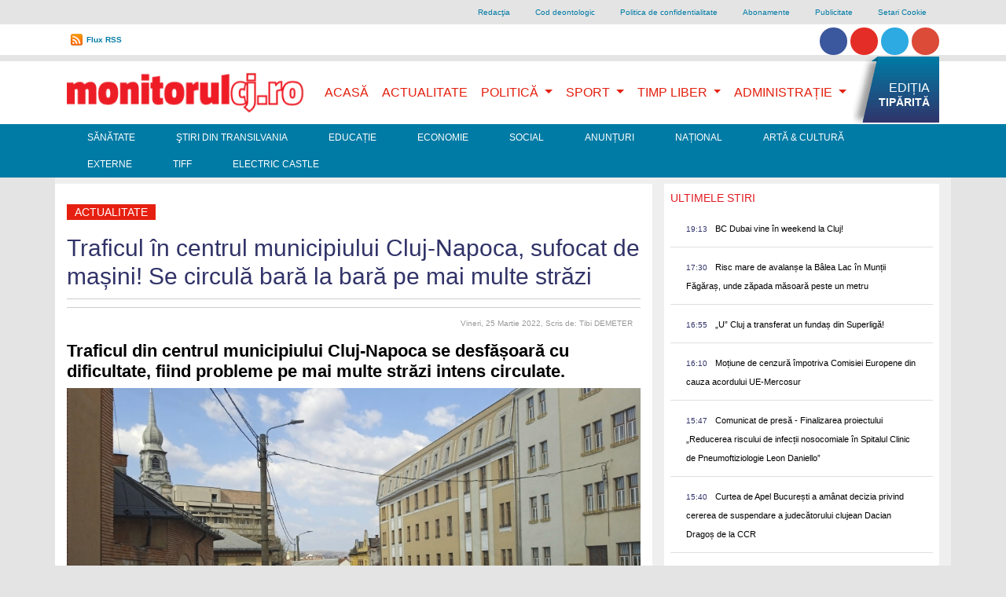

--- FILE ---
content_type: text/html; charset=UTF-8
request_url: https://www.monitorulcj.ro/actualitate/97722-traficul-din-centrul-municipiului-cluj-napoca-sufocat-de-masini-se-circula-bara-la-bara-pe-mai-multe-strazi
body_size: 13500
content:
<!DOCTYPE html>
<html lang="ro">

<head>
<script type='text/javascript' src='/js/l.js'></script>
<!-- OneTrust Cookies Consent Notice start -->
<script type='text/javascript'>
document.addEventListener('DOMContentLoaded', function() {
  var f = function() {
    var el = document.createElement('script');
    el.type = 'text/javascript';
    el.async = true;
    el.src = 'https://cookie-cdn.cookiepro.com/scripttemplates/otSDKStub.js';
    el.charset='UTF-8';
    var att = document.createAttribute('data-domain-script')
    att.value = "c0e0bffd-0d1c-44fb-b7e4-e38cfeb4bdee";
    el.setAttributeNode(att)
    var s = document.getElementsByTagName('script')[0];
    s.parentNode.insertBefore(el, s);
  }
  if (document.cookie.match(/\bOptanonAlertBoxClosed\s*?=[^;]+(.*)?$/)) { f(); } else { window.setTimeout(f, 4000); }
}, false);
</script>
<!-- <script defer src="https://cookie-cdn.cookiepro.com/scripttemplates/otSDKStub.js"  type="text/javascript" charset="UTF-8" data-domain-script="c0e0bffd-0d1c-44fb-b7e4-e38cfeb4bdee"></script> -->
<script defer type="text/javascript">
function OptanonWrapper() { }
</script>
<!-- OneTrust Cookies Consent Notice end -->
    <meta charset="UTF-8">
    <meta name="viewport" content="width=device-width, initial-scale=1, shrink-to-fit=no">

    <meta http-equiv="X-UA-Compatible" content="ie=edge">
    <meta name="csrf-token" content="x9rCNukvHrmRZTgoSdb3XrMHvJBiGkZ1aDIjTaXc">


        <title>Traficul în centrul municipiului Cluj-Napoca, sufocat de mașini! Se circulă bară la bară pe mai multe străzi</title>
<meta name="description" content="Traficul în centrul municipiului Cluj-Napoca, sufocat de mașini! Se circulă bară la bară pe mai multe străzi" />
<meta name="revisit-after" content="1 days" />
<meta name="document-state" content="Dynamic" />

<meta name="robots" content="index, follow">
<meta name="Copyright" content="Copyright 2026  Monitorulcj.ro" />
<meta http-equiv="Content-Language" content="ro" />
<meta name="document-rights" content="Copyrighted Work" />
<meta name="cache-control" content="Public" />
<link rel="alternate" type="application/rss+xml" title="Monitorulcj.ro  RSS" href="/rss/"/>


<meta property="og:title" content="Traficul în centrul municipiului Cluj-Napoca, sufocat de mașini! Se circulă bară la bară pe mai multe străzi" />
<meta property="og:description" content="Traficul în centrul municipiului Cluj-Napoca, sufocat de mașini! Se circulă bară la bară pe mai multe străzi" />
<meta property="og:type" content="activity" />
<meta property="og:url" content="https://www.monitorulcj.ro/actualitate/97722-traficul-din-centrul-municipiului-cluj-napoca-sufocat-de-masini-se-circula-bara-la-bara-pe-mai-multe-strazi" />
<meta property="og:image" content="https://monitorulcj.ro/documente/stories//2022/03/25/623dbebc5b4a3_aglomeratie-municipiu-cluj-centru-amenzi-soferi.jpg" />
<meta property="og:image:type" content="image/jpeg" />
<meta property="og:site_name" content="monitorulcj.ro" />	
<link rel="preload" fetchpriority="high" as="image" href="https://monitorulcj.ro/documente/stories//2022/03/25/623dbebc5b4a3_aglomeratie-municipiu-cluj-centru-amenzi-soferi.jpg" type="image/jpeg">


<meta name="cXenseParse:pageclass" content="article"/>
<meta name="cXenseParse:url" content="https://www.monitorulcj.ro/actualitate/97722-traficul-din-centrul-municipiului-cluj-napoca-sufocat-de-masini-se-circula-bara-la-bara-pe-mai-multe-strazi"/>


    <link href="https://stackpath.bootstrapcdn.com/bootstrap/4.4.1/css/bootstrap.min.css" rel="stylesheet" />
    <!-- <link href="/css/optimized.css" rel="stylesheet" />
    <link rel="preload" href="/css/bootstrap.min.css" as="style" onload="this.onload=null;this.rel='stylesheet'" />
    <noscript><link href="https://stackpath.bootstrapcdn.com/bootstrap/4.4.1/css/bootstrap.min.css" rel="stylesheet" /></noscript>-->
    <!-- <link href="/css/bootstrap.min.css" rel="stylesheet" /> -->
    <script src="https://www.google.com/jsapi" type="text/plain" class="optanon-category-C0002-C0003-C0008-C0009-C0011"></script>


    <!-- Favicons -->
<!--<link rel="apple-touch-icon" href="/docs/4.4.1/assets/img/favicons/apple-touch-icon.png" sizes="180x180">
<link rel="icon" href="/docs/4.4/assets/img/favicons/favicon-32x32.png" sizes="32x32" type="image/png">
<link rel="icon" href="/docs/4.4/assets/img/favicons/favicon-16x16.png" sizes="16x16" type="image/png">
<link rel="manifest" href="/docs/4.4/assets/img/favicons/manifest.json">
<link rel="mask-icon" href="/docs/4.4/assets/img/favicons/safari-pinned-tab.svg" color="#563d7c">
<link rel="icon" href="/docs/4.4/assets/img/favicons/favicon.ico">
<meta name="msapplication-config" content="/docs/4.4/assets/img/favicons/browserconfig.xml">-->
<meta name="theme-color" content="#563d7c">


    <style>
      .bd-placeholder-img {
        font-size: 1.125rem;
        text-anchor: middle;
        -webkit-user-select: none;
        -moz-user-select: none;
        -ms-user-select: none;
        user-select: none;
      }

      @media (min-width: 768px) {
        .bd-placeholder-img-lg {
          font-size: 3.5rem;
        }
      }
      img.logos { opacity: 0.5; height: auto; max-width: 90px; min-height: 48px; }
      img.logos2 { opacity: 0.5; max-width: 50px; height: auto; min-height: 48px; }
    </style>
    <!-- Custom styles for this template -->
        <!-- <link href='https://fonts.googleapis.com/css?family=Roboto+Condensed|Open+Sans|Source+Sans+Pro' rel='stylesheet' type='text/css'>
<link href='https://cdnjs.cloudflare.com/ajax/libs/font-awesome/4.0.3/css/font-awesome.css' rel='stylesheet' type='text/css'> -->
    <!-- Custom styles for this template -->
    <link href="/css/website.css?time=1686871262" rel="stylesheet">
<!--
-->
        <script async charset="utf-8" src="//cdn.embedly.com/widgets/platform.js" type="text/plain" class="optanon-category-C0005"></script>

        <!-- Global site tag (gtag.js) - Google Analytics -->
<script defer src="https://www.googletagmanager.com/gtag/js?id=G-NDQKC31CP4" type="text/plain" class="optanon-category-C0002-C0003-C0008-C0009-C0011"></script>
<script type="text/plain" class="optanon-category-C0002-C0003-C0008-C0009-C0011">
  window.dataLayer = window.dataLayer || [];
  function gtag(){dataLayer.push(arguments);}
  gtag('js', new Date());

  gtag('config', 'G-NDQKC31CP4');
</script>
    <meta property="fb:app_id" content="392536417514017"/>
<script type="text/plain" class="optanon-category-C0005" src='https://platform-api.sharethis.com/js/sharethis.js#property=618ab1a8a62a06001434c1b4&product=inline-share-buttons' async='async'></script>
    <script type="text/plain" class="optanon-category-C0002-C0008-C0009-C0011">stLight.options({publisher: "605ec4b8-c823-4445-859b-679bf8e9849d", doNotHash: false, doNotCopy: false, hashAddressBar: true});</script>

<!--
<script defer type="text/javascript" src="//ro.adocean.pl/files/js/ado.js"></script>
<script type="text/plain" class="optanon-category-C0002-C0008-C0009-C0011">
/* (c)AdOcean 2003-2017 */
	if(typeof ado!=="object"){ado={};ado.config=ado.preview=ado.placement=ado.master=ado.slave=function(){};} 
	ado.config({mode: "new", xml: false, characterEncoding: true});
	ado.preview({enabled: true, emiter: "ro.adocean.pl", id: "9o_nnmMOl7DVtYDXaZt4a6fiYvE4HBI1Yn6GfTZu5v3.E7"});
</script> -->




   <!--[if lt IE 9]>
            <script src="//html5shiv.googlecode.com/svn/trunk/html5.js"></script>
<![endif]-->
<script defer type="text/javascript" src="//ro.adocean.pl/files/js/ado.js"></script> <script type="text/plain" class="optanon-category-C0002-C0008-C0009-C0011"> /* (c)AdOcean 2003-2023 */ 	if(typeof ado!=="object"){ado={};ado.config=ado.preview=ado.placement=ado.master=ado.slave=function(){};}  	ado.config({mode: "new", xml: false, consent: true, characterEncoding: true}); 	ado.preview({enabled: true}); </script> <script type="text/plain" class="optanon-category-C0002-C0008-C0009-C0011"> /* (c)AdOcean 2003-2023, MASTER: goldbach_ro.monitorulcj.Actualitate */ ado.master({id: 'L5JHDomwhzkdz_DK6snybJzwXhrWdPrz7lA7KPcblmX.K7', server: 'ro.adocean.pl' }); </script>


<!--
<link rel="stylesheet" type="text/css" href="//cdnjs.cloudflare.com/ajax/libs/cookieconsent2/3.0.3/cookieconsent.min.css" />
<script src="//cdnjs.cloudflare.com/ajax/libs/cookieconsent2/3.0.3/cookieconsent.min.js"></script>
<script>
window.addEventListener("load", function(){
window.cookieconsent.initialise({
  "palette": {
    "popup": {
      "background": "#000"
    },
    "button": {
      "background": "#f1d600"
    }
  },
  "theme": "classic",
  "position": "bottom-left",
  "content": {
    "message": "www.monitorulcj.ro foloseste cookie-uri proprii si ale tertilor. Continuarea navigarii implica acceptarea lor. Continuarea navigarii implica acceptarea lor. Pentru mai multe detalii vizitati ",
    "dismiss": "Sunt de acord",
    "link": "politica de confidentialitate ",
    "href": "http://www.monitorulcj.ro/confidentialitate.html"    
  }
})});
</script>
-->

<!-- Cxense SATI script 2.0 begin -->
<script type="text/plain" class="optanon-category-C0002-C0003-C0008-C0009-C011-STACK1">
window.cX = window.cX || {}; cX.callQueue = cX.callQueue || [];
cX.callQueue.push(['setSiteId', '1147549574373480548']);
cX.callQueue.push(['sendPageViewEvent']);
</script>
<script type="text/plain" class="optanon-category-C0002" async src="//code3.adtlgc.com/js/sati_init.js"></script>
<script type="text/plain" class="optanon-category-C0002-C0003-C0008-C0009-C0011-STACK1">
(function(d,s,e,t){e=d.createElement(s);e.type='text/java'+s;e.async='async';
e.src='http'+('https:'===location.protocol?'s://s':'://')+'cdn.cxense.com/cx.js';
t=d.getElementsByTagName(s)[0];t.parentNode.insertBefore(e,t);})(document,'script');
</script>
<!-- Cxense SATI script 2.0 end -->
<script type="text/plain" class="optanon-category-C0002-C0004">
  window.teads_analytics = window.teads_analytics || {};
  window.teads_analytics.analytics_tag_id = "PUB_26566";
  window.teads_analytics.share = window.teads_analytics.share || function() {
    ;(window.teads_analytics.shared_data = window.teads_analytics.shared_data || []).push(arguments)
  };
</script>
<script type="text/plain" class="optanon-category-C0002-C0004" async src="https://a.teads.tv/analytics/tag.js"></script>
<script type="text/plain" class="optanon-category-C0002-C0008-C0009-C0011" async src="//pahtvs.tech/c/monitorulcj.ro.js"></script>




</head>

<body class="header-fixed sidebar-fixed aside-menu-fixed aside-menu-hidden login-page">
    <div id="fb-root"></div>
<script type="text/plain" class="optanon-category-C0005">(function(d, s, id) {
  var js, fjs = d.getElementsByTagName(s)[0];
  if (d.getElementById(id)) return;
  js = d.createElement(s); js.id = id;
  js.src = "//connect.facebook.net/en_US/all.js#xfbml=1&appId=281863785173230";
  fjs.parentNode.insertBefore(js, fjs);
}(document, 'script', 'facebook-jssdk'));</script>

        <script type="text/plain" class="optanon-category-C0002-C0003-C0008-C0009-C0011">
var ad = document.createElement('div');
ad.id = 'AdSense';
ad.className = 'AdSense';
ad.style.display = 'block';
ad.style.position = 'absolute';
ad.style.top = '-1px';
ad.style.height = '1px';
document.body.appendChild(ad);
</script>
<div id="arbointer"> <div id="adoceanrorhkhikirzb"></div> <script type="text/plain" class="optanon-category-C0002-C0008-C0009-C0011"> /* (c)AdOcean 2003-2023, goldbach_ro.monitorulcj.Actualitate.interstitial */ ado.slave('adoceanrorhkhikirzb', {myMaster: 'L5JHDomwhzkdz_DK6snybJzwXhrWdPrz7lA7KPcblmX.K7' }); </script> </div>
<script type="text/plain" class="optanon-category-C0002-C0003-C0008-C0009-C0011">
  (function(i,s,o,g,r,a,m){i['GoogleAnalyticsObject']=r;i[r]=i[r]||function(){
  (i[r].q=i[r].q||[]).push(arguments)},i[r].l=1*new Date();a=s.createElement(o),
  m=s.getElementsByTagName(o)[0];a.async=1;a.src=g;m.parentNode.insertBefore(a,m)
  })(window,document,'script','//www.google-analytics.com/analytics.js','ga');

  ga('create', 'UA-42132258-1', 'monitorulcj.ro');
  ga('send', 'pageview');

</script>
<script type="text/plain" class="optanon-category-C0002-C0008-C0009-C0011">
<!--//--><![CDATA[//><!--
var pp_gemius_identifier = 'B21AhC9_q6V_CzV36P4o4Waz.szNVkdMQRfjAaEJmR3.P7';
var gemius_use_cmp = true;
// lines below shouldn't be edited
function gemius_pending(i) { window[i] = window[i] || function() {var x = window[i+'_pdata'] = window[i+'_pdata'] || []; x[x.length]=arguments;};};gemius_pending('gemius_hit'); gemius_pending('gemius_event'); gemius_pending('pp_gemius_hit'); gemius_pending('pp_gemius_event');(function(d,t) {try {var gt=d.createElement(t),s=d.getElementsByTagName(t)[0],l='http'+((location.protocol=='https:')?'s':''); gt.setAttribute('async','async');gt.setAttribute('defer','defer'); gt.src=l+'://garo.hit.gemius.pl/xgemius.js'; s.parentNode.insertBefore(gt,s);} catch (e) {}})(document,'script');
//--><!]]>
</script>

<div class="container d-none  d-lg-block">
<ul class="nav justify-content-end grey lighten-4 " id="top-link">


  <li class="nav-item">
    <a class="nav-link" href="https://www.monitorulcj.ro/redactia.html">Redacţia</a>
  </li>

  <li class="nav-item">
    <a class="nav-link" href="https://www.monitorulcj.ro/cod-deontologic.html">Cod deontologic</a>
  </li>

  <li class="nav-item">
    <a class="nav-link" href="https://www.monitorulcj.ro/confidentialitate.html">Politica de confidentialitate</a>
  </li>

  <li class="nav-item">
    <a class="nav-link" href="https://www.monitorulcj.ro/abonamente.html">Abonamente</a>
  </li>

  <li class="nav-item">
    <a class="nav-link" href="https://www.monitorulcj.ro/publicitate.html">Publicitate</a>
  </li>
  <li class="nav-item optanon-toggle-display"><a href="#" class="nav-link optanon-toggle-display">Setari Cookie</a></li>
</ul>




</div>

<div class="container-fluid bg-white py-0 d-none  d-lg-block" >
	<div class="container ">
		<div id="curs-valutar-container" >

			<ul id="toplinksnav" class="csenter-container nav  ">
				<!--<li id="curs-valutar" class="nav-item float-left ">
					<div class="text">CURS VALUTAR:</div>
					<ul class="pl-0">
						<li id="euro" class="up ">4.9489</li>
						<li id="dolar" class="down">4.2772</li>
					</ul>
				</li>-->
				<li class="nav-item rss float-left"><a href="/rss/" title="Flux RSS" id="flux">Flux RSS</a></li>
                
          <li class="nav-item float-right pt-1">                        
          	<a href="https://www.facebook.com/monitoruldecluj" class="btn btn-social-icon btn-facebook btn-rounded"><i class="fa fa-facebook"></i></a> 
          	<a href="https://www.youtube.com/channel/UC4bUjxiQFySvNIUBHITfqlQ"  class="btn btn-social-icon btn-youtube btn-rounded"><i class="fa fa-youtube"></i></a> 
          	<a href="https://twitter.com/monitorulcj"  class="btn btn-social-icon btn-twitter btn-rounded"><i class="fa fa-twitter"></i></a>  
          	<a href="https://www.instagram.com/monitorulcj.ro"  class="btn btn-social-icon btn-instagram btn-rounded"><i class="fa fa-instagram"></i></a> 
</li>


<li class="right search" id="gsearch"><script type="text/plain" class="optanon-category-C0002-C0003-C0008-C0009-C0011">
  (function() {
    var cx = '011865354982185119646:ld962jkolgw';
    var gcse = document.createElement('script');
    gcse.type = 'text/javascript';
    gcse.async = true;
    gcse.src = 'https://cse.google.com/cse.js?cx=' + cx;
    var s = document.getElementsByTagName('script')[0];
    s.parentNode.insertBefore(gcse, s);
  })();
</script>
<gcse:search></gcse:search>


</li>	



    			</ul>
		</div>

		<!--<form class="form-inline">
		      <div class="md-form my-0">
		        <input class="form-control mr-sm-2" type="text" placeholder="Search" aria-label="Search">
		      </div>
		    </form>-->
	</div>
</div>	


<div id="arbobranding"> <div id="adoceanroljiepulkdv"></div> <script type="text/plain" class="optanon-category-C0002-C0008-C0009-C0011"> /* (c)AdOcean 2003-2023, goldbach_ro.monitorulcj.Actualitate.branding */ ado.slave('adoceanroljiepulkdv', {myMaster: 'L5JHDomwhzkdz_DK6snybJzwXhrWdPrz7lA7KPcblmX.K7' }); </script> </div>
  



<div class="container-fluid bg-white mt-2 py-0">
	<div class="container">






		<!--Navbar-->
		<nav class="navbar navbar-expand-lg navbar-light bg-lignt  primary-color" id="primarynav">

		  <!-- Navbar brand -->
  <a class="navbar-brand" href="/">
    <img src="/img/logo.webp"  class="d-inline-block align-top w-100"
      alt="mdb logo" width='336' height='60'> <!--<br /><small>Bootstrap</small>-->
  </a>
		  <!-- Collapse button -->
		  <button class="navbar-toggler" type="button" data-toggle="collapse" data-target="#basicExampleNav"
		    aria-controls="basicExampleNav" aria-expanded="false" aria-label="Toggle navigation">
		    <span class="navbar-toggler-icon navbar-inverse"></span>
		  </button>




		  <!-- Collapsible content -->
		  <div class="collapse navbar-collapse" id="basicExampleNav">
<div class="d-lg-none mt-2">

	<script type="text/plain" class="optanon-category-C0002-C0003-C0008-C0009-C0011">
	  (function() {
	    var cx = '011865354982185119646:ld962jkolgw';
	    var gcse = document.createElement('script');
	    gcse.type = 'text/javascript';
	    gcse.async = true;
	    gcse.src = 'https://cse.google.com/cse.js?cx=' + cx;
	    var s = document.getElementsByTagName('script')[0];
	    s.parentNode.insertBefore(gcse, s);
	  })();
	</script>
	<gcse:search></gcse:search>
</div>

		    <!-- Links -->
		    <ul class="navbar-nav ml-auto " id="mainmenu">




		      <li class="nav-item active ">
		        <a class="nav-link active" href="/">Acasă
		          <!--<span class="sr-only">(current)</span>-->
		        </a>
		      </li>

		      		      
		      <li class="nav-item">
		        <a class="nav-link " href="https://www.monitorulcj.ro/actualitate" title="">Actualitate</a>
		      </li>
		      		      		       
				<li class="nav-item dropdown dmenu  d-none d-lg-block">
			        <a class="nav-link dropdown-toggle" href="https://www.monitorulcj.ro/politica-administratie" id="navbarDropdown38" role="button" aria-haspopup="false" aria-expanded="true">
			          Politică
			        </a>
			        <div class="dropdown-menu" aria-labelledby="navbarDropdown38">
			        			          <a class="dropdown-item" href="https://www.monitorulcj.ro/tribuna-parlamentara">Tribuna Parlamentară</a>
			          <div class="dropdown-divider"></div>
			          
			        </div>
			      </li>






				<li class="nav-item dropdown  d-lg-none">




			        <a class="nav-link float-left" href="https://www.monitorulcj.ro/politica-administratie" >
			          Politică
			        </a> <button type="button" class=" btn btn-default dropdown-toggle" id="navbarDropdown38x" role="button" aria-haspopup="false" aria-expanded="true" data-toggle="dropdown"><span class="caret"></span></button>
			        <div class="dropdown-menu" aria-labelledby="navbarDropdown38x" >
			        			          <a class="dropdown-item" href="https://www.monitorulcj.ro/tribuna-parlamentara">Tribuna Parlamentară</a>
			          <div class="dropdown-divider"></div>
			          
			        </div>
			    </li>




		      		      		       
				<li class="nav-item dropdown dmenu  d-none d-lg-block">
			        <a class="nav-link dropdown-toggle" href="https://www.monitorulcj.ro/sport" id="navbarDropdown39" role="button" aria-haspopup="false" aria-expanded="true">
			          Sport
			        </a>
			        <div class="dropdown-menu" aria-labelledby="navbarDropdown39">
			        			          <a class="dropdown-item" href="https://www.monitorulcj.ro/auto">Auto</a>
			          <div class="dropdown-divider"></div>
			          
			        </div>
			      </li>






				<li class="nav-item dropdown  d-lg-none">




			        <a class="nav-link float-left" href="https://www.monitorulcj.ro/sport" >
			          Sport
			        </a> <button type="button" class=" btn btn-default dropdown-toggle" id="navbarDropdown39x" role="button" aria-haspopup="false" aria-expanded="true" data-toggle="dropdown"><span class="caret"></span></button>
			        <div class="dropdown-menu" aria-labelledby="navbarDropdown39x" >
			        			          <a class="dropdown-item" href="https://www.monitorulcj.ro/auto">Auto</a>
			          <div class="dropdown-divider"></div>
			          
			        </div>
			    </li>




		      		      		       
				<li class="nav-item dropdown dmenu  d-none d-lg-block">
			        <a class="nav-link dropdown-toggle" href="https://www.monitorulcj.ro/timp-liber" id="navbarDropdown905" role="button" aria-haspopup="false" aria-expanded="true">
			          Timp Liber
			        </a>
			        <div class="dropdown-menu" aria-labelledby="navbarDropdown905">
			        			          <a class="dropdown-item" href="https://www.monitorulcj.ro/horoscop">Horoscop</a>
			          <div class="dropdown-divider"></div>
			          
			        </div>
			      </li>






				<li class="nav-item dropdown  d-lg-none">




			        <a class="nav-link float-left" href="https://www.monitorulcj.ro/timp-liber" >
			          Timp Liber
			        </a> <button type="button" class=" btn btn-default dropdown-toggle" id="navbarDropdown905x" role="button" aria-haspopup="false" aria-expanded="true" data-toggle="dropdown"><span class="caret"></span></button>
			        <div class="dropdown-menu" aria-labelledby="navbarDropdown905x" >
			        			          <a class="dropdown-item" href="https://www.monitorulcj.ro/horoscop">Horoscop</a>
			          <div class="dropdown-divider"></div>
			          
			        </div>
			    </li>




		      		      		       
				<li class="nav-item dropdown dmenu  d-none d-lg-block">
			        <a class="nav-link dropdown-toggle" href="https://www.monitorulcj.ro/administratie" id="navbarDropdown906" role="button" aria-haspopup="false" aria-expanded="true">
			          Administrație
			        </a>
			        <div class="dropdown-menu" aria-labelledby="navbarDropdown906">
			        			          <a class="dropdown-item" href="https://www.monitorulcj.ro/monitorul-cartierelor">Monitorul Cartierelor</a>
			          <div class="dropdown-divider"></div>
			        			          <a class="dropdown-item" href="https://www.monitorulcj.ro/floresti">Florești</a>
			          <div class="dropdown-divider"></div>
			        			          <a class="dropdown-item" href="https://www.monitorulcj.ro/apahida">Apahida</a>
			          <div class="dropdown-divider"></div>
			          
			        </div>
			      </li>






				<li class="nav-item dropdown  d-lg-none">




			        <a class="nav-link float-left" href="https://www.monitorulcj.ro/administratie" >
			          Administrație
			        </a> <button type="button" class=" btn btn-default dropdown-toggle" id="navbarDropdown906x" role="button" aria-haspopup="false" aria-expanded="true" data-toggle="dropdown"><span class="caret"></span></button>
			        <div class="dropdown-menu" aria-labelledby="navbarDropdown906x" >
			        			          <a class="dropdown-item" href="https://www.monitorulcj.ro/monitorul-cartierelor">Monitorul Cartierelor</a>
			          <div class="dropdown-divider"></div>
			        			          <a class="dropdown-item" href="https://www.monitorulcj.ro/floresti">Florești</a>
			          <div class="dropdown-divider"></div>
			        			          <a class="dropdown-item" href="https://www.monitorulcj.ro/apahida">Apahida</a>
			          <div class="dropdown-divider"></div>
			          
			        </div>
			    </li>




		      		      
			 <li class="nav-item righteditie pr-0  d-none d-lg-block"><a href="https://monitorulcj.ro/storage//147165/696928e6af166_16.01.2026.pdf" title="EDIȚIA TIPĂRITĂ" class="sprite" target="_blank"><span>EDIȚIA</span> <span class="bold">TIPĂRITĂ</span></a></li>


			 			  <li class="nav-item d-lg-none">
			    <a class="nav-link" href="https://www.monitorulcj.ro/sanatate" title="">Sănătate</a>
			  </li>
			 			  <li class="nav-item d-lg-none">
			    <a class="nav-link" href="https://www.monitorulcj.ro/stiri-din-transilvania" title="">Ştiri din Transilvania</a>
			  </li>
			 			  <li class="nav-item d-lg-none">
			    <a class="nav-link" href="https://www.monitorulcj.ro/educatie" title="">Educație</a>
			  </li>
			 			  <li class="nav-item d-lg-none">
			    <a class="nav-link" href="https://www.monitorulcj.ro/economie" title="">Economie</a>
			  </li>
			 			  <li class="nav-item d-lg-none">
			    <a class="nav-link" href="https://www.monitorulcj.ro/social" title="">Social</a>
			  </li>
			 			  <li class="nav-item d-lg-none">
			    <a class="nav-link" href="https://www.monitorulcj.ro/anunturi" title="">Anunțuri</a>
			  </li>
			 			  <li class="nav-item d-lg-none">
			    <a class="nav-link" href="https://www.monitorulcj.ro/nationale" title="">Național</a>
			  </li>
			 			  <li class="nav-item d-lg-none">
			    <a class="nav-link" href="https://www.monitorulcj.ro/arta-cultura" title="">Artă &amp; Cultură</a>
			  </li>
			 			  <li class="nav-item d-lg-none">
			    <a class="nav-link" href="https://www.monitorulcj.ro/externe" title="">Externe</a>
			  </li>
			 			  <li class="nav-item d-lg-none">
			    <a class="nav-link" href="https://www.monitorulcj.ro/tiff" title="">TIFF</a>
			  </li>
			 			  <li class="nav-item d-lg-none">
			    <a class="nav-link" href="https://www.monitorulcj.ro/electric-castle" title="">Electric Castle</a>
			  </li>
			 		

				
				<li class="nav-item dropdown  d-lg-none">
        <a class="nav-link float-left" href="#" >
			          Despre Monitorul
			        </a> <button type="button" class=" btn btn-default dropdown-toggle" id="navbarDropdown911xx" role="button" aria-haspopup="false" aria-expanded="true" data-toggle="dropdown"><span class="caret"></span></button>
			        <div class="dropdown-menu" aria-labelledby="navbarDropdown911xx" >
				
				    <a class="dropdown-item" href="https://www.monitorulcj.ro/redactia.html">Redacţia</a>
			          <div class="dropdown-divider"></div>
				
				    <a class="dropdown-item" href="https://www.monitorulcj.ro/cod-deontologic.html">Cod deontologic</a>
			          <div class="dropdown-divider"></div>
				
				    <a class="dropdown-item" href="https://www.monitorulcj.ro/confidentialitate.html">Politica de confidentialitate</a>
			          <div class="dropdown-divider"></div>
				
				    <a class="dropdown-item" href="https://www.monitorulcj.ro/abonamente.html">Abonamente</a>
			          <div class="dropdown-divider"></div>
				
				    <a class="dropdown-item" href="https://www.monitorulcj.ro/publicitate.html">Publicitate</a>
			          <div class="dropdown-divider"></div>
							        </div>
			    </li>
                          <li>
			    <li class="nav-item d-lg-none optanon-toggle-display"><a href="#" class="nav-link optanon-toggle-display">Setari Cookie</a></li>
			  </li>

		    </ul>
		    <!-- Links -->

			<hr />
		     <div class="nav-item text-center pt-1 d-lg-none pb-3">                        
		          	<a href="https://www.facebook.com/monitoruldecluj" class="btn btn-social-icon btn-facebook btn-rounded"><i class="fa fa-facebook"></i></a> 
		          	<a href="#"  class="btn btn-social-icon btn-youtube btn-rounded"><i class="fa fa-youtube"></i></a> 
		          	<a href="https://twitter.com/monitorulcj"  class="btn btn-social-icon btn-twitter btn-rounded"><i class="fa fa-twitter"></i></a>  
		          	<a href="#"  class="btn btn-social-icon btn-instagram btn-rounded"><i class="fa fa-instagram"></i></a> 
				</div>

		  </div>
		  <!-- Collapsible content -->
		</nav>
		<!--/.Navbar-->
	</div>
</div>

<div class="container-fluid d-none d-lg-block" style="    background-color: rgb(0, 123, 165);" >
	<div class="container ">
		<ul class="nav navwhite" id="second-menu">
		 		  <li class="nav-item">
		    <a class="nav-link" href="https://www.monitorulcj.ro/sanatate" title="">Sănătate</a>
		  </li>
		 		  <li class="nav-item">
		    <a class="nav-link" href="https://www.monitorulcj.ro/stiri-din-transilvania" title="">Ştiri din Transilvania</a>
		  </li>
		 		  <li class="nav-item">
		    <a class="nav-link" href="https://www.monitorulcj.ro/educatie" title="">Educație</a>
		  </li>
		 		  <li class="nav-item">
		    <a class="nav-link" href="https://www.monitorulcj.ro/economie" title="">Economie</a>
		  </li>
		 		  <li class="nav-item">
		    <a class="nav-link" href="https://www.monitorulcj.ro/social" title="">Social</a>
		  </li>
		 		  <li class="nav-item">
		    <a class="nav-link" href="https://www.monitorulcj.ro/anunturi" title="">Anunțuri</a>
		  </li>
		 		  <li class="nav-item">
		    <a class="nav-link" href="https://www.monitorulcj.ro/nationale" title="">Național</a>
		  </li>
		 		  <li class="nav-item">
		    <a class="nav-link" href="https://www.monitorulcj.ro/arta-cultura" title="">Artă &amp; Cultură</a>
		  </li>
		 		  <li class="nav-item">
		    <a class="nav-link" href="https://www.monitorulcj.ro/externe" title="">Externe</a>
		  </li>
		 		  <li class="nav-item">
		    <a class="nav-link" href="https://www.monitorulcj.ro/tiff" title="">TIFF</a>
		  </li>
		 		  <li class="nav-item">
		    <a class="nav-link" href="https://www.monitorulcj.ro/electric-castle" title="">Electric Castle</a>
		  </li>
		 
		  
		</ul>
	</div>
</div>


<div class="container text-center">

<div id="arbo728p1"> <div id="adoceanropmeomjdnxf"></div> <script type="text/plain" class="optanon-category-C0002-C0008-C0009-C0011"> /* (c)AdOcean 2003-2023, goldbach_ro.monitorulcj.Actualitate.728x90p1 980x100p1 */ ado.slave('adoceanropmeomjdnxf', {myMaster: 'L5JHDomwhzkdz_DK6snybJzwXhrWdPrz7lA7KPcblmX.K7' }); </script> </div>
   
</div>

    








<div class="container pt-2" style=" background-color: #F0EFEF">


<div class="row">

	<div class="col-md-8  bg-white pt-4">
<div id="main-article-container">

	<article>
		<h6 class="categorie red"><a href="https://www.monitorulcj.ro/actualitate" title="">Actualitate</a></h6>
    <h1>Traficul în centrul municipiului Cluj-Napoca, sufocat de mașini! Se circulă bară la bară pe mai multe străzi</h1>

             <div id="social_share">       
<!-- ShareThis BEGIN --><div class="sharethis-inline-share-buttons"></div><!-- ShareThis END --></div> 

    <!--<hr />-->
<div class="comment-date clearfix text-right">
						<!--<div class="comments left sprite-before"><a  href="#disqus_thread"><span>Comentarii</span></a></div>-->
						<time datetime="2022-03-25 14:49:06" class="right">Vineri, 25 Martie 2022<span>, Scris de: Tibi DEMETER</span></time>






					</div>
    <h3 class="full">
Traficul din centrul municipiului Cluj-Napoca se desfășoară cu dificultate, fiind probleme pe mai multe străzi intens circulate.</h3>
<!--
<div class="iframely-embed">
   <div class="iframely-responsive">
     <a data-iframely-url href="https://www.youtube.com/watch?v=fxioVwwdoRA"></a>
   </div>
 </div>
-->




                               
                              <img src="https://monitorulcj.ro/documente/stories//2022/03/25/623dbebc5b4a3_aglomeratie-municipiu-cluj-centru-amenzi-soferi.jpg" class="w-100" alt="Aglomerație pe străzile din centrul municipiului Cluj-Napoca" width="2048" height="1152"> 
                           <small> Aglomerație pe străzile din centrul municipiului Cluj-Napoca</small>


 





<p>&nbsp;</p><p>Traficul în municipiul Cluj-Napoca se desfășoară cu dificultate pe străzile din centrul orașului. Cele mai afectate zone la această oră sunt strada Universității și Eroilor, dar probleme sunt și în Piața Cipariu.</p><div id="adoceanroubijewghsi"></div><script type="text/plain" class="optanon-category-C0002-C0008-C0009-C0011">/* (c)AdOcean 2003-2023, goldbach_ro.monitorulcj.Actualitate.300x250ap1 */ado.slave('adoceanroubijewghsi', {myMaster: 'L5JHDomwhzkdz_DK6snybJzwXhrWdPrz7lA7KPcblmX.K7' });</script><br /><div class="clever-core-ads"></div><figure class="image"><img src="https://monitorulcj.ro/storage//86527/google-news.jpg"><figcaption>Citiți știrile&nbsp;<a href="https://www.monitorulcj.ro">monitorulcj.ro</a> și pe <a href="https://news.google.com/publications/CAAqBwgKMMP_mAsw04mxAw?ceid=US:en&amp;oc=3">Google News</a></figcaption></figure><p>Circulația rutieră a fost închisă pe latura de sud a Pieței Avram Iancu între orele 13:00 - 14:30 cu ocazia Aniversării a 200 de ani de Atestare Istorică a Poliției Române.&nbsp;</p>







<p><strong>CITEȘTE ȘI:</strong></p>

        <h2 ><a href="/nationale/97569-politist-acuzat-ca-a-agresat-un-minor-in-sediul-sectiei-de-politie" title="Polițist, acuzat că a agresat un minor în secția de Poliție">Polițist, acuzat că a agresat un minor în secția de Poliție</a></h2>
        <h2 ><a href="/actualitate/97531-ati-vazut-o-politia-cauta-o-femeie-care-a-fost-martora-la-accidentul-mortal-din-piata-stefan-cel-mare-video" title="Ați văzut-o? Poliția caută o femeie care a fost martoră la accidentul mortal din Piața Ștefan cel Mare. VIDEO">Ați văzut-o? Poliția caută o femeie care a fost martoră la accidentul mortal din Piața Ștefan cel Mare. VIDEO</a></h2>
    



<div id="adoceanroodgglqkqxy"></div><script type="text/plain" class="optanon-category-C0002-C0008-C0009-C0011">/* (c)AdOcean 2003-2023, goldbach_ro.monitorulcj.Actualitate.300x250ap2 */ado.slave('adoceanroodgglqkqxy', {myMaster: 'L5JHDomwhzkdz_DK6snybJzwXhrWdPrz7lA7KPcblmX.K7' });</script>
<script type="text/plain" class="optanon-category-C0002-C0008-C0009-C0011"><!--<![CDATA[
/* (c)AdOcean 2003-2016 */
/* PLACEMENT: goldbach_ro.monitorulcj.650x200DAI */
//if(location.protocol.substr(0,4)=='http')document.write(unescape('%3C')+'script id="goldbach_ro.monitorulcj.650x200DAI" src="'+location.protocol+'//ro.adocean.pl/_'+(new Date()).getTime()+'/ad.js?id=3Dg8qzAs3XaA2k9aAPQ01vWO.AFdrvCYIlvf7omxDRj.m7/x='+screen.width+'/y='+screen.height+'" type="text/javascript"'+unescape('%3E%3C')+'/script'+unescape('%3E'));
Optanon.InsertScript(
  '//ro.adocean.pl/_'+(new Date()).getTime()+'/ad.js?id=3Dg8qzAs3XaA2k9aAPQ01vWO.AFdrvCYIlvf7omxDRj.m7/x='+screen.width+'/y='+screen.height,
  'body',
  null,
  null,
  'C0002'
);
//]]>--></script>



        <div class="clear" id="iframes"></div>

<div id="SC_TBlock_861538"></div>

<script type="text/plain" class="optanon-category-C0004">
            (sc_adv_out = window.sc_adv_out || []).push({
                id : "861538",
                domain : "n.ads1-adnow.com",
                no_div: false
            });
        </script>
        <script async type="text/plain" class="optanon-category-C0004" src="//st-n.ads1-adnow.com/js/a.js"></script>


<div id="tags" class="extras cleafix">
            <strong>Etichete:</strong> 
                <a href="https://www.monitorulcj.ro/tag-aglomeratie" title=""> aglomeratie</a>   
                <a href="https://www.monitorulcj.ro/tag-piata-avram-iancu" title="">piata avram iancu</a>   
                <a href="https://www.monitorulcj.ro/tag-politia-rutiera" title="">politia rutiera</a>   
                <a href="https://www.monitorulcj.ro/tag-piata-cipariu" title="">piata cipariu</a>   
                <a href="https://www.monitorulcj.ro/tag-bulevardul-eroilor" title="">bulevardul eroilor</a>   
                       
            </div>

<div class="fb-comments" data-href="https://www.monitorulcj.ro//actualitate/97722-traficul-din-centrul-municipiului-cluj-napoca-sufocat-de-masini-se-circula-bara-la-bara-pe-mai-multe-strazi" data-width="100%"></div>









</article>
</div>



  </div>





<div class="col-md-4">

        <div id="ad-banner">
       
<div id="arbo300p2"> <div id="adoceanroylkrpqgftc"></div> <script type="text/plain" class="optanon-category-C0002-C0008-C0009-C0011"> /* (c)AdOcean 2003-2023, goldbach_ro.monitorulcj.Actualitate.300x250p2 */ ado.slave('adoceanroylkrpqgftc', {myMaster: 'L5JHDomwhzkdz_DK6snybJzwXhrWdPrz7lA7KPcblmX.K7' }); </script> </div></div>
<div id="news-headlines" class="bg-white pt-1 px-2 mb-3" data-nosnippet>
<a href="#actualitate" title="Actualitate" class="ui-tabs-anchor" role="presentation" id="head_stiri_right">Ultimele Stiri </a>


<ul class="list-group list-group-flush" id="stiri_right">

	<li class="list-group-item"><time > 19:13</time><a href="/sport/134502-bc-dubai-vine-in-weekend-la-cluj" title="BC Dubai vine în weekend la Cluj!">BC Dubai vine în weekend la Cluj!</a></li>

	<li class="list-group-item"><time > 17:30</time><a href="/actualitate/134501-risc-mare-de-avalanse-la-balea-lac-in-muntii-fagaras-unde-zapada-masoara-peste-un-metru" title="Risc mare de avalanșe la Bâlea Lac în Munții Făgăraș, unde zăpada măsoară peste un metru">Risc mare de avalanșe la Bâlea Lac în Munții Făgăraș, unde zăpada măsoară peste un metru</a></li>

	<li class="list-group-item"><time > 16:55</time><a href="/sport/134499-u-cluj-a-transferat-un-fundas-din-superliga" title="„U” Cluj a transferat un fundaș din Superligă!">„U” Cluj a transferat un fundaș din Superligă!</a></li>

	<li class="list-group-item"><time > 16:10</time><a href="/externe/134497-motiune-de-cenzura-impotriva-comisiei-europene-din-cauza-acordului-ue-mercosur" title="Moțiune de cenzură împotriva Comisiei Europene din cauza acordului UE-Mercosur">Moțiune de cenzură împotriva Comisiei Europene din cauza acordului UE-Mercosur</a></li>

	<li class="list-group-item"><time > 15:47</time><a href="/anunturi/134500-comunicat-de-presa-finalizarea-proiectului-reducerea-riscului-de-infectii-nosocomiale-in-spitalul-clinic-de-pneumoftiziologie-leon-daniello" title="Comunicat de presă - Finalizarea proiectului „Reducerea riscului de infecții nosocomiale în Spitalul Clinic de Pneumoftiziologie Leon Daniello”">Comunicat de presă - Finalizarea proiectului „Reducerea riscului de infecții nosocomiale în Spitalul Clinic de Pneumoftiziologie Leon Daniello”</a></li>

	<li class="list-group-item"><time > 15:40</time><a href="/actualitate/134496-curtea-de-apel-bucuresti-a-amanat-decizia-privind-cererea-de-suspendare-a-judecatorului-clujean-dacian-dragos-de-la-ccr" title="Curtea de Apel București a amânat decizia privind cererea de suspendare a judecătorului clujean Dacian Dragoș de la CCR">Curtea de Apel București a amânat decizia privind cererea de suspendare a judecătorului clujean Dacian Dragoș de la CCR</a></li>

	<li class="list-group-item"><time > 15:20</time><a href="/sport/134498-bergodi-stie-care-e-cheia-succesului-de-la-dinamo-lui-i-se-datoreaza-totul" title="Bergodi știe care e cheia succesului de la Dinamo: „Lui i se datorează totul”">Bergodi știe care e cheia succesului de la Dinamo: „Lui i se datorează totul”</a></li>

	<li class="list-group-item"><time > 14:49</time><a href="/administratie/134495-investitie-de-peste-19-milioane-de-lei-pentru-modernizarea-strazii-pomet-proiectul-va-creste-siguranta-auto-si-pietonala-din-zona" title="Investiție de peste 19 milioane de lei pentru modernizarea străzii Pomet: proiectul va crește siguranța auto și pietonală din zonă">Investiție de peste 19 milioane de lei pentru modernizarea străzii Pomet: proiectul va crește siguranța auto și pietonală din zonă</a></li>

	<li class="list-group-item"><time > 13:14</time><a href="/educatie/134493-elev-din-oradea-pus-sub-supraveghere-pentru-2-luni-a-accesat-ilegal-catalogul-electronic-al-scolii-pentru-a-si-modifica-notele" title="Elev din Oradea, pus sub supraveghere pentru 2 luni: A accesat ilegal catalogul electronic al școlii pentru a-și modifica notele">Elev din Oradea, pus sub supraveghere pentru 2 luni: A accesat ilegal catalogul electronic al școlii pentru a-și modifica notele</a></li>

	<li class="list-group-item"><time > 13:11</time><a href="/sport/134494-un-fotbalist-din-superliga-regreta-ca-nu-a-jucat-pentru-cfr-cand-fugi-dupa-bani-nu-prinzi-nimic" title="Un fotbalist din Superligă regretă că nu a jucat pentru CFR: „Când fugi după bani, nu prinzi nimic”">Un fotbalist din Superligă regretă că nu a jucat pentru CFR: „Când fugi după bani, nu prinzi nimic”</a></li>

	<li class="list-group-item"><time > 12:34</time><a href="/sport/134492-pancu-si-a-facut-calculele-pentru-meciul-cu-otelul-la-egal-s-a-terminat-orice-discutie" title="Pancu și-a făcut calculele pentru meciul cu Oțelul: „La egal s-a terminat orice discuție”">Pancu și-a făcut calculele pentru meciul cu Oțelul: „La egal s-a terminat orice discuție”</a></li>

	<li class="list-group-item"><time > 12:22</time><a href="/actualitate/134491-participa-la-competitia-de-tenis-virtual-din-iulius-mall-si-castiga-o-invitatie-dubla-la-transylvania-open-p" title="Participă la competiția de tenis virtual din Iulius Mall și câștigă o invitație dublă la Transylvania Open! (P)">Participă la competiția de tenis virtual din Iulius Mall și câștigă o invitație dublă la Transylvania Open! (P)</a></li>

	<li class="list-group-item"><time > 12:15</time><a href="/politica-administratie/134490-mircea-abrudean-despre-aprobarea-comisiei-europene-de-finantare-a-apararii-prin-programul-safe-romania-devine-unul-dintre-principalii-piloni-de-securitate-ai-europei" title="Mircea Abrudean, despre decizia Comisiei Europene de finanțare a apărării prin programul SAFE: „România devine unul dintre principalii piloni de securitate ai Europei”">Mircea Abrudean, despre decizia Comisiei Europene de finanțare a apărării prin programul SAFE: „România devine unul dintre principalii piloni de securitate ai Europei”</a></li>

	<li class="list-group-item"><time > 11:42</time><a href="/actualitate/134489-alerta-meteo-de-vreme-rea-clujul-vizat-de-o-noua-avertizare-cod-galben-de-ger-polei-si-precipitatii-mixte" title="Alertă meteo de vreme rea! Clujul, vizat de o nouă avertizare Cod galben de ger, polei și precipitații mixte.">Alertă meteo de vreme rea! Clujul, vizat de o nouă avertizare Cod galben de ger, polei și precipitații mixte.</a></li>

</ul>
</div>




  	<div id="facebook-plugin"><iframe title="Monitorul de Cluj on Facebook" class="optanon-category-C0005" data-src="//www.facebook.com/plugins/likebox.php?href=https%3A%2F%2Fwww.facebook.com%2Fmonitoruldecluj&amp;show_faces=true&amp;colorscheme=light&amp;stream=false&amp;show_border=true&amp;header=false&amp;appId=207879375891328" scrolling="no" frameborder="0" style="border:none; overflow:hidden; width:100%; height:auto; background:#FFFFFF" allowTransparency="true"></iframe></div>  




  	



			<div id="newsletter">
		
			<a href="https://mailchi.mp/monitorulcj/newsletter" target="_blank"><img src="/img/monitorul_newsletter.webp" class="img-fluid" alt="abonare newsletter" width="600" height="640" border="0" /></a>

			</div>
        
                     
			<div id="ad-banner">



<!--<a href="http://ebs.ro/" target="_blank"><img src="/img/ads/ebs.jpg" border="0" /></a>
<a href="http://www.iuliusmall.com/cluj/noutati/la-iulius-mall-dupa-shopiulius-300x250-decembrie.jpgping-mergi-in-america_1610" target="_blank"><img src="/img/ads/iulius-300x250-01.jpg" border="0" /></a>
<a href="http://www.iuliusmall.com/cluj/eveniment/black-weekend-sales_1405 " target="_blank"><img src="/img/ads/iulius-300x250-01.jpg" border="0" /></a>-->

<!--<img src="/img/ads/hope.jpg" border="0" />-->
<div id="arbo300p1"> <div id="adoceanrolldlmtmqkd"></div> <script type="text/plain" class="optanon-category-C0002-C0008-C0009-C0011"> /* (c)AdOcean 2003-2023, goldbach_ro.monitorulcj.Actualitate.300x250p1 */ ado.slave('adoceanrolldlmtmqkd', {myMaster: 'L5JHDomwhzkdz_DK6snybJzwXhrWdPrz7lA7KPcblmX.K7' }); </script> </div>





<!--
<a href="http://ebs.ro/" target="_blank"><img src="/img/ads/EBS_300x300.jpg" border="0" /></a>
<a href="http://www.agraria.info.ro" target="_blank"><img src="/img/ads/Agraria_300x250px.png" border="0" /></a>


<a href="http://salinaturda.eu/" target="_blank"><img src="/img/ads/turda.gif" border="0" /></a>
  <img src="/img/ads/banner_U Cluj_Aqua Carpatica_300x250.jpg" border="0" /><br />
<iframe src="https://player.vimeo.com/video/144477242?byline=0" width="300" height="169" frameborder="0" webkitallowfullscreen mozallowfullscreen allowfullscreen></iframe>
<a href="http://www.eventim.ro/ro/bilete/spectacol-caritabil-te-iubesc-cluj-napoca-univbabes-bolyai-sala-auditorium-maximum-409540/event.html" target="_blank"><img src="/img/ads/AAT_300x250px.jpg" border="0" /></a>
<a href="http://www.businessdays.ro/" target="_blank"><img src="/img/ads/CEE300x100.jpg" border="0" /></a>

<a href="http://www.comedycluj.ro/" target="_blank"><img src="/img/ads/comedy300x350.jpg" border="0" /></a>
  <img src="/img/ads/LEAM_WEBANNER_300X200.jpg" border="0" />-->

        </div>











	</div>



</div>

</div>










        <footer >


<div class="container-fluid " style="background-color: #E62010" >
	<div class="container ">



		  <p class="float-right copyright">Copyright 2021 - 2025 monitorulcj.ro</p>


		<ul class="nav navwhite " id="second-menu">
		 		  <li class="nav-item">
		    <a class="nav-link" href="https://www.monitorulcj.ro/sanatate" title="">Sănătate</a>
		  </li>
		 		  <li class="nav-item">
		    <a class="nav-link" href="https://www.monitorulcj.ro/stiri-din-transilvania" title="">Ştiri din Transilvania</a>
		  </li>
		 		  <li class="nav-item">
		    <a class="nav-link" href="https://www.monitorulcj.ro/educatie" title="">Educație</a>
		  </li>
		 		  <li class="nav-item">
		    <a class="nav-link" href="https://www.monitorulcj.ro/economie" title="">Economie</a>
		  </li>
		 		  <li class="nav-item">
		    <a class="nav-link" href="https://www.monitorulcj.ro/social" title="">Social</a>
		  </li>
		 		  <li class="nav-item">
		    <a class="nav-link" href="https://www.monitorulcj.ro/anunturi" title="">Anunțuri</a>
		  </li>
		 		  <li class="nav-item">
		    <a class="nav-link" href="https://www.monitorulcj.ro/nationale" title="">Național</a>
		  </li>
		 		  <li class="nav-item">
		    <a class="nav-link" href="https://www.monitorulcj.ro/arta-cultura" title="">Artă &amp; Cultură</a>
		  </li>
		 		  <li class="nav-item">
		    <a class="nav-link" href="https://www.monitorulcj.ro/externe" title="">Externe</a>
		  </li>
		 		  <li class="nav-item">
		    <a class="nav-link" href="https://www.monitorulcj.ro/tiff" title="">TIFF</a>
		  </li>
		 		  <li class="nav-item">
		    <a class="nav-link" href="https://www.monitorulcj.ro/electric-castle" title="">Electric Castle</a>
		  </li>
		 				  <li class="nav-item">
<a class="optanon-toggle-display nav-link" style="cursor: pointer" href="#" onclick="return false;">Setari Cookie</a></li>
		</ul>

	</div>
</div>





<div class="container-fluid" style="background-color: #F0EFEF" >
	<div class="container py-3">

					<a href="https://www.mesageruldesibiu.ro" title="Mesageul de Sibiu" target="_blank"><img src="https://www.monitorulcj.ro/documente/logouri/siglasibiu site.webp" alt="Mesageul de Sibiu" width="200" height="72" class="logos"></a>
                				<a href="https://www.mesageruldealba.ro/" title="Mesagerul de Alba" target="_blank"><img src="https://www.monitorulcj.ro/documente/logouri/siglaalba site.webp" alt="Mesagerul de Alba" width="200" height="72" class="logos"></a>
                				<a href="https://www.monitoruldemedias.ro/" title="Monitorul de Medias" target="_blank"><img src="https://www.monitorulcj.ro/documente/logouri/siglamedias site.webp" alt="Monitorul de Medias" width="200" height="72" class="logos"></a>
						<a href="https://www.brat.ro/sati/site/monitorulcj-ro-1/trafic-total/" target="_blank" class="float-left"><img src="/img/sati.webp" width="450" height="290" border="0" alt="sati" class="logos2"></a>
						<a href="https://www.webleaf.ro/" title="web design cluj" target="_blank" class="float-right" style="opacity: 0.5">web design Cluj</a>
	</div>
</div>



</footer>






    <script src="https://cdnjs.cloudflare.com/ajax/libs/jquery/3.3.1/jquery.min.js" defer></script>



    <script src="https://stackpath.bootstrapcdn.com/bootstrap/4.4.1/js/bootstrap.min.js" defer></script>
<script src="https://cdnjs.cloudflare.com/ajax/libs/popper.js/1.14.3/umd/popper.min.js" defer></script>
<!--
-->
<script type="text/plain" class="optanon-category-C0005">
    document.querySelectorAll( 'oembed[url]' ).forEach( element => {
        // Create the <a href="..." class="embedly-card"></a> element that Embedly uses
        // to discover the media.
        const anchor = document.createElement( 'a' );

        anchor.setAttribute( 'href', element.getAttribute( 'url' ) );
        anchor.className = 'embedly-card';

        element.appendChild( anchor );
    } );


jQuery(function($) {
  if ($(window).width() > 769) {
    $('.navbar .dropdown').hover(function() {
      $(this).find('.dropdown-menu').first().stop(true, true).delay(250).slideDown();

    }, function() {
      $(this).find('.dropdown-menu').first().stop(true, true).delay(100).slideUp();

    });

    $('.navbar .dropdown > a').click(function() {
      location.href = this.href;
    });

  }
});

    
</script>





    
<style type="text/css">
.stButton .st-twitter-counter, .stButton .st-facebook-counter { width:60px!important; height:22px!important;      background-size: 60px 22px;}
/*.stButton .chicklets{ height:30px; font-size:15px; line-height:30px;}*/
</style>


<!-- <script defer src="https://unpkg.com/swiper/swiper-bundle.min.js"></script> -->
 <!--   <script>
      const  swiper = new Swiper(".mySwiper", {
        spaceBetween: 10,
        slidesPerView: 4,
        freeMode: true,
        watchSlidesVisibility: true,
        watchSlidesProgress: true,
      });

swiper.on('click', function () {
  
});


      const  swiper2 = new Swiper(".mySwiper2", {
        spaceBetween: 10,
        navigation: {
          nextEl: ".swiper-button-next",
          prevEl: ".swiper-button-prev",
        },
        thumbs: {
          swiper: swiper,
        },
      });
    </script>-->

<script data-cfasync="false" type="text/plain" class="optanon-category-C0004" id="clever-core">
                                    /* <![CDATA[ */
                                    (function (document, window) {
                                        var a, c = document.createElement("script"), f = window.frameElement;

                                        c.id = "CleverCoreLoader57548";
                                        c.src = "https://scripts.cleverwebserver.com/3d865555330781db5544acfb880b3f72.js";

                                        c.async = !0;
                                        c.type = "text/javascript";
                                        c.setAttribute("data-target", window.name || (f && f.getAttribute("id")));
                                        c.setAttribute("data-callback", "put-your-callback-function-here");
                                        c.setAttribute("data-callback-url-click", "put-your-click-macro-here");
                                        c.setAttribute("data-callback-url-view", "put-your-view-macro-here");

                                        try {
                                            a = parent.document.getElementsByTagName("script")[0] || document.getElementsByTagName("script")[0];
                                        } catch (e) {
                                            a = !1;
                                        }

                                        a || (a = document.getElementsByTagName("head")[0] || document.getElementsByTagName("body")[0]);
                                        a.parentNode.insertBefore(c, a);
                                    })(document, window);
                                    /* ]]> */
                                </script>             

 <!-- start webpushr code --> <script type="text/plain" class="optanon-category-C0005">(function(w,d, s, id) {if(typeof(w.webpushr)!=='undefined') return;w.webpushr=w.webpushr||function(){(w.webpushr.q=w.webpushr.q||[]).push(arguments)};var js, fjs = d.getElementsByTagName(s)[0];js = d.createElement(s); js.id = id;js.async=1;js.src = "https://cdn.webpushr.com/app.min.js";fjs.parentNode.appendChild(js);}(window,document, 'script', 'webpushr-jssdk'));webpushr('setup',{'key':'BJC_c-CYMvG5pOYkY59XnenwAE9It17tzJpHILcbNEGXWOqQKRRavSB5OWfdE3ACFFh2eBX1f1qTybJvb3L0aWc' });</script><!-- end webpushr code -->
    <script type="text/plain" class="optanon-category-C0002-C0003-C0008-C0009-C0011-STACK1">
cX.callQueue.push(['invoke', function () {
console.log(document.getElementById('AdSense').clientHeight);
let isAdBlockDetected = !document.getElementById('AdSense').clientHeight ? 'Yes' : 'No';
console.log('HasAdBlock : ' + isAdBlockDetected);
cX.setEventAttributes({origin: 'brt-adblock', persistedQueryId: 'fcadb0c22bec63a3e94af5a65644fc6b869880e0'});
cX.sendEvent('adBlockerDetection', {adBlockerDetected: isAdBlockDetected});
document.getElementById('status').innerHTML = isAdBlockDetected;
}]);
</script>
</body>

</html>
